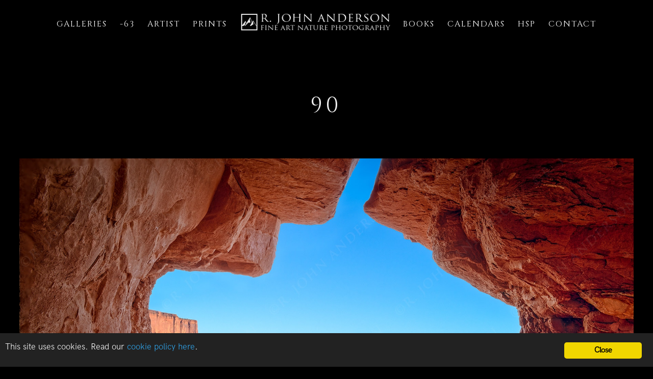

--- FILE ---
content_type: text/html; charset=UTF-8
request_url: https://rjohnanderson.photography/galleries/canyon-country-gallery/90-2/
body_size: 11044
content:
 
<!doctype html>
<html lang="en-US">
<head>
	<meta http-equiv="Content-Type" content="text/html; charset=UTF-8" />
	<meta name="viewport" content="width=device-width, initial-scale=1, maximum-scale=1" />
	<link rel="profile" href="http://gmpg.org/xfn/11" />
	<link rel="pingback" href="https://rjohnanderson.photography/xmlrpc.php" />
	<meta name='robots' content='index, follow, max-image-preview:large, max-snippet:-1, max-video-preview:-1' />
<script type="text/javascript">
/* <![CDATA[ */
window.koko_analytics = {"url":"https:\/\/rjohnanderson.photography\/wp-admin\/admin-ajax.php?action=koko_analytics_collect","site_url":"https:\/\/rjohnanderson.photography","post_id":17991,"path":"\/galleries\/canyon-country-gallery\/90-2\/","method":"cookie","use_cookie":true};
/* ]]> */
</script>

	<!-- This site is optimized with the Yoast SEO plugin v26.8 - https://yoast.com/product/yoast-seo-wordpress/ -->
	<title>90 - R. John Anderson</title>
	<link rel="canonical" href="https://rjohnanderson.photography/galleries/canyon-country-gallery/90-2/" />
	<meta property="og:locale" content="en_US" />
	<meta property="og:type" content="article" />
	<meta property="og:title" content="90 - R. John Anderson" />
	<meta property="og:url" content="https://rjohnanderson.photography/galleries/canyon-country-gallery/90-2/" />
	<meta property="og:site_name" content="R. John Anderson" />
	<meta property="article:modified_time" content="2018-11-29T15:38:49+00:00" />
	<meta property="og:image" content="https://rjohnanderson.photography/galleries/canyon-country-gallery/90-2" />
	<meta property="og:image:width" content="1800" />
	<meta property="og:image:height" content="1200" />
	<meta property="og:image:type" content="image/jpeg" />
	<meta name="twitter:card" content="summary_large_image" />
	<meta name="twitter:site" content="@RJAndersonPhoto" />
	<script type="application/ld+json" class="yoast-schema-graph">{"@context":"https://schema.org","@graph":[{"@type":"WebPage","@id":"https://rjohnanderson.photography/galleries/canyon-country-gallery/90-2/","url":"https://rjohnanderson.photography/galleries/canyon-country-gallery/90-2/","name":"90 - R. John Anderson","isPartOf":{"@id":"https://rjohnanderson.photography/#website"},"primaryImageOfPage":{"@id":"https://rjohnanderson.photography/galleries/canyon-country-gallery/90-2/#primaryimage"},"image":{"@id":"https://rjohnanderson.photography/galleries/canyon-country-gallery/90-2/#primaryimage"},"thumbnailUrl":"https://rjohnanderson.photography/wp-content/uploads/2018/11/90-1.jpg","datePublished":"2018-11-29T15:24:05+00:00","dateModified":"2018-11-29T15:38:49+00:00","breadcrumb":{"@id":"https://rjohnanderson.photography/galleries/canyon-country-gallery/90-2/#breadcrumb"},"inLanguage":"en-US","potentialAction":[{"@type":"ReadAction","target":["https://rjohnanderson.photography/galleries/canyon-country-gallery/90-2/"]}]},{"@type":"ImageObject","inLanguage":"en-US","@id":"https://rjohnanderson.photography/galleries/canyon-country-gallery/90-2/#primaryimage","url":"https://rjohnanderson.photography/wp-content/uploads/2018/11/90-1.jpg","contentUrl":"https://rjohnanderson.photography/wp-content/uploads/2018/11/90-1.jpg","width":1800,"height":1200},{"@type":"BreadcrumbList","@id":"https://rjohnanderson.photography/galleries/canyon-country-gallery/90-2/#breadcrumb","itemListElement":[{"@type":"ListItem","position":1,"name":"Home","item":"https://rjohnanderson.photography/"},{"@type":"ListItem","position":2,"name":"Galleries","item":"https://rjohnanderson.photography/galleries/"},{"@type":"ListItem","position":3,"name":"Canyon Country Gallery","item":"https://rjohnanderson.photography/galleries/canyon-country-gallery/"},{"@type":"ListItem","position":4,"name":"90"}]},{"@type":"WebSite","@id":"https://rjohnanderson.photography/#website","url":"https://rjohnanderson.photography/","name":"R. John Anderson","description":"Fine Art Nature Photography","potentialAction":[{"@type":"SearchAction","target":{"@type":"EntryPoint","urlTemplate":"https://rjohnanderson.photography/?s={search_term_string}"},"query-input":{"@type":"PropertyValueSpecification","valueRequired":true,"valueName":"search_term_string"}}],"inLanguage":"en-US"}]}</script>
	<!-- / Yoast SEO plugin. -->


<link rel='dns-prefetch' href='//fonts.googleapis.com' />
<link rel="alternate" type="application/rss+xml" title="R. John Anderson &raquo; Feed" href="https://rjohnanderson.photography/feed/" />
<link rel="alternate" type="application/rss+xml" title="R. John Anderson &raquo; Comments Feed" href="https://rjohnanderson.photography/comments/feed/" />
<link rel="alternate" title="oEmbed (JSON)" type="application/json+oembed" href="https://rjohnanderson.photography/wp-json/oembed/1.0/embed?url=https%3A%2F%2Frjohnanderson.photography%2Fgalleries%2Fcanyon-country-gallery%2F90-2%2F" />
<link rel="alternate" title="oEmbed (XML)" type="text/xml+oembed" href="https://rjohnanderson.photography/wp-json/oembed/1.0/embed?url=https%3A%2F%2Frjohnanderson.photography%2Fgalleries%2Fcanyon-country-gallery%2F90-2%2F&#038;format=xml" />
<style id='wp-img-auto-sizes-contain-inline-css' type='text/css'>
img:is([sizes=auto i],[sizes^="auto," i]){contain-intrinsic-size:3000px 1500px}
/*# sourceURL=wp-img-auto-sizes-contain-inline-css */
</style>
<style id='wp-emoji-styles-inline-css' type='text/css'>

	img.wp-smiley, img.emoji {
		display: inline !important;
		border: none !important;
		box-shadow: none !important;
		height: 1em !important;
		width: 1em !important;
		margin: 0 0.07em !important;
		vertical-align: -0.1em !important;
		background: none !important;
		padding: 0 !important;
	}
/*# sourceURL=wp-emoji-styles-inline-css */
</style>
<style id='wp-block-library-inline-css' type='text/css'>
:root{--wp-block-synced-color:#7a00df;--wp-block-synced-color--rgb:122,0,223;--wp-bound-block-color:var(--wp-block-synced-color);--wp-editor-canvas-background:#ddd;--wp-admin-theme-color:#007cba;--wp-admin-theme-color--rgb:0,124,186;--wp-admin-theme-color-darker-10:#006ba1;--wp-admin-theme-color-darker-10--rgb:0,107,160.5;--wp-admin-theme-color-darker-20:#005a87;--wp-admin-theme-color-darker-20--rgb:0,90,135;--wp-admin-border-width-focus:2px}@media (min-resolution:192dpi){:root{--wp-admin-border-width-focus:1.5px}}.wp-element-button{cursor:pointer}:root .has-very-light-gray-background-color{background-color:#eee}:root .has-very-dark-gray-background-color{background-color:#313131}:root .has-very-light-gray-color{color:#eee}:root .has-very-dark-gray-color{color:#313131}:root .has-vivid-green-cyan-to-vivid-cyan-blue-gradient-background{background:linear-gradient(135deg,#00d084,#0693e3)}:root .has-purple-crush-gradient-background{background:linear-gradient(135deg,#34e2e4,#4721fb 50%,#ab1dfe)}:root .has-hazy-dawn-gradient-background{background:linear-gradient(135deg,#faaca8,#dad0ec)}:root .has-subdued-olive-gradient-background{background:linear-gradient(135deg,#fafae1,#67a671)}:root .has-atomic-cream-gradient-background{background:linear-gradient(135deg,#fdd79a,#004a59)}:root .has-nightshade-gradient-background{background:linear-gradient(135deg,#330968,#31cdcf)}:root .has-midnight-gradient-background{background:linear-gradient(135deg,#020381,#2874fc)}:root{--wp--preset--font-size--normal:16px;--wp--preset--font-size--huge:42px}.has-regular-font-size{font-size:1em}.has-larger-font-size{font-size:2.625em}.has-normal-font-size{font-size:var(--wp--preset--font-size--normal)}.has-huge-font-size{font-size:var(--wp--preset--font-size--huge)}.has-text-align-center{text-align:center}.has-text-align-left{text-align:left}.has-text-align-right{text-align:right}.has-fit-text{white-space:nowrap!important}#end-resizable-editor-section{display:none}.aligncenter{clear:both}.items-justified-left{justify-content:flex-start}.items-justified-center{justify-content:center}.items-justified-right{justify-content:flex-end}.items-justified-space-between{justify-content:space-between}.screen-reader-text{border:0;clip-path:inset(50%);height:1px;margin:-1px;overflow:hidden;padding:0;position:absolute;width:1px;word-wrap:normal!important}.screen-reader-text:focus{background-color:#ddd;clip-path:none;color:#444;display:block;font-size:1em;height:auto;left:5px;line-height:normal;padding:15px 23px 14px;text-decoration:none;top:5px;width:auto;z-index:100000}html :where(.has-border-color){border-style:solid}html :where([style*=border-top-color]){border-top-style:solid}html :where([style*=border-right-color]){border-right-style:solid}html :where([style*=border-bottom-color]){border-bottom-style:solid}html :where([style*=border-left-color]){border-left-style:solid}html :where([style*=border-width]){border-style:solid}html :where([style*=border-top-width]){border-top-style:solid}html :where([style*=border-right-width]){border-right-style:solid}html :where([style*=border-bottom-width]){border-bottom-style:solid}html :where([style*=border-left-width]){border-left-style:solid}html :where(img[class*=wp-image-]){height:auto;max-width:100%}:where(figure){margin:0 0 1em}html :where(.is-position-sticky){--wp-admin--admin-bar--position-offset:var(--wp-admin--admin-bar--height,0px)}@media screen and (max-width:600px){html :where(.is-position-sticky){--wp-admin--admin-bar--position-offset:0px}}

/*# sourceURL=wp-block-library-inline-css */
</style><style id='global-styles-inline-css' type='text/css'>
:root{--wp--preset--aspect-ratio--square: 1;--wp--preset--aspect-ratio--4-3: 4/3;--wp--preset--aspect-ratio--3-4: 3/4;--wp--preset--aspect-ratio--3-2: 3/2;--wp--preset--aspect-ratio--2-3: 2/3;--wp--preset--aspect-ratio--16-9: 16/9;--wp--preset--aspect-ratio--9-16: 9/16;--wp--preset--color--black: #000000;--wp--preset--color--cyan-bluish-gray: #abb8c3;--wp--preset--color--white: #ffffff;--wp--preset--color--pale-pink: #f78da7;--wp--preset--color--vivid-red: #cf2e2e;--wp--preset--color--luminous-vivid-orange: #ff6900;--wp--preset--color--luminous-vivid-amber: #fcb900;--wp--preset--color--light-green-cyan: #7bdcb5;--wp--preset--color--vivid-green-cyan: #00d084;--wp--preset--color--pale-cyan-blue: #8ed1fc;--wp--preset--color--vivid-cyan-blue: #0693e3;--wp--preset--color--vivid-purple: #9b51e0;--wp--preset--gradient--vivid-cyan-blue-to-vivid-purple: linear-gradient(135deg,rgb(6,147,227) 0%,rgb(155,81,224) 100%);--wp--preset--gradient--light-green-cyan-to-vivid-green-cyan: linear-gradient(135deg,rgb(122,220,180) 0%,rgb(0,208,130) 100%);--wp--preset--gradient--luminous-vivid-amber-to-luminous-vivid-orange: linear-gradient(135deg,rgb(252,185,0) 0%,rgb(255,105,0) 100%);--wp--preset--gradient--luminous-vivid-orange-to-vivid-red: linear-gradient(135deg,rgb(255,105,0) 0%,rgb(207,46,46) 100%);--wp--preset--gradient--very-light-gray-to-cyan-bluish-gray: linear-gradient(135deg,rgb(238,238,238) 0%,rgb(169,184,195) 100%);--wp--preset--gradient--cool-to-warm-spectrum: linear-gradient(135deg,rgb(74,234,220) 0%,rgb(151,120,209) 20%,rgb(207,42,186) 40%,rgb(238,44,130) 60%,rgb(251,105,98) 80%,rgb(254,248,76) 100%);--wp--preset--gradient--blush-light-purple: linear-gradient(135deg,rgb(255,206,236) 0%,rgb(152,150,240) 100%);--wp--preset--gradient--blush-bordeaux: linear-gradient(135deg,rgb(254,205,165) 0%,rgb(254,45,45) 50%,rgb(107,0,62) 100%);--wp--preset--gradient--luminous-dusk: linear-gradient(135deg,rgb(255,203,112) 0%,rgb(199,81,192) 50%,rgb(65,88,208) 100%);--wp--preset--gradient--pale-ocean: linear-gradient(135deg,rgb(255,245,203) 0%,rgb(182,227,212) 50%,rgb(51,167,181) 100%);--wp--preset--gradient--electric-grass: linear-gradient(135deg,rgb(202,248,128) 0%,rgb(113,206,126) 100%);--wp--preset--gradient--midnight: linear-gradient(135deg,rgb(2,3,129) 0%,rgb(40,116,252) 100%);--wp--preset--font-size--small: 13px;--wp--preset--font-size--medium: 20px;--wp--preset--font-size--large: 36px;--wp--preset--font-size--x-large: 42px;--wp--preset--spacing--20: 0.44rem;--wp--preset--spacing--30: 0.67rem;--wp--preset--spacing--40: 1rem;--wp--preset--spacing--50: 1.5rem;--wp--preset--spacing--60: 2.25rem;--wp--preset--spacing--70: 3.38rem;--wp--preset--spacing--80: 5.06rem;--wp--preset--shadow--natural: 6px 6px 9px rgba(0, 0, 0, 0.2);--wp--preset--shadow--deep: 12px 12px 50px rgba(0, 0, 0, 0.4);--wp--preset--shadow--sharp: 6px 6px 0px rgba(0, 0, 0, 0.2);--wp--preset--shadow--outlined: 6px 6px 0px -3px rgb(255, 255, 255), 6px 6px rgb(0, 0, 0);--wp--preset--shadow--crisp: 6px 6px 0px rgb(0, 0, 0);}:where(.is-layout-flex){gap: 0.5em;}:where(.is-layout-grid){gap: 0.5em;}body .is-layout-flex{display: flex;}.is-layout-flex{flex-wrap: wrap;align-items: center;}.is-layout-flex > :is(*, div){margin: 0;}body .is-layout-grid{display: grid;}.is-layout-grid > :is(*, div){margin: 0;}:where(.wp-block-columns.is-layout-flex){gap: 2em;}:where(.wp-block-columns.is-layout-grid){gap: 2em;}:where(.wp-block-post-template.is-layout-flex){gap: 1.25em;}:where(.wp-block-post-template.is-layout-grid){gap: 1.25em;}.has-black-color{color: var(--wp--preset--color--black) !important;}.has-cyan-bluish-gray-color{color: var(--wp--preset--color--cyan-bluish-gray) !important;}.has-white-color{color: var(--wp--preset--color--white) !important;}.has-pale-pink-color{color: var(--wp--preset--color--pale-pink) !important;}.has-vivid-red-color{color: var(--wp--preset--color--vivid-red) !important;}.has-luminous-vivid-orange-color{color: var(--wp--preset--color--luminous-vivid-orange) !important;}.has-luminous-vivid-amber-color{color: var(--wp--preset--color--luminous-vivid-amber) !important;}.has-light-green-cyan-color{color: var(--wp--preset--color--light-green-cyan) !important;}.has-vivid-green-cyan-color{color: var(--wp--preset--color--vivid-green-cyan) !important;}.has-pale-cyan-blue-color{color: var(--wp--preset--color--pale-cyan-blue) !important;}.has-vivid-cyan-blue-color{color: var(--wp--preset--color--vivid-cyan-blue) !important;}.has-vivid-purple-color{color: var(--wp--preset--color--vivid-purple) !important;}.has-black-background-color{background-color: var(--wp--preset--color--black) !important;}.has-cyan-bluish-gray-background-color{background-color: var(--wp--preset--color--cyan-bluish-gray) !important;}.has-white-background-color{background-color: var(--wp--preset--color--white) !important;}.has-pale-pink-background-color{background-color: var(--wp--preset--color--pale-pink) !important;}.has-vivid-red-background-color{background-color: var(--wp--preset--color--vivid-red) !important;}.has-luminous-vivid-orange-background-color{background-color: var(--wp--preset--color--luminous-vivid-orange) !important;}.has-luminous-vivid-amber-background-color{background-color: var(--wp--preset--color--luminous-vivid-amber) !important;}.has-light-green-cyan-background-color{background-color: var(--wp--preset--color--light-green-cyan) !important;}.has-vivid-green-cyan-background-color{background-color: var(--wp--preset--color--vivid-green-cyan) !important;}.has-pale-cyan-blue-background-color{background-color: var(--wp--preset--color--pale-cyan-blue) !important;}.has-vivid-cyan-blue-background-color{background-color: var(--wp--preset--color--vivid-cyan-blue) !important;}.has-vivid-purple-background-color{background-color: var(--wp--preset--color--vivid-purple) !important;}.has-black-border-color{border-color: var(--wp--preset--color--black) !important;}.has-cyan-bluish-gray-border-color{border-color: var(--wp--preset--color--cyan-bluish-gray) !important;}.has-white-border-color{border-color: var(--wp--preset--color--white) !important;}.has-pale-pink-border-color{border-color: var(--wp--preset--color--pale-pink) !important;}.has-vivid-red-border-color{border-color: var(--wp--preset--color--vivid-red) !important;}.has-luminous-vivid-orange-border-color{border-color: var(--wp--preset--color--luminous-vivid-orange) !important;}.has-luminous-vivid-amber-border-color{border-color: var(--wp--preset--color--luminous-vivid-amber) !important;}.has-light-green-cyan-border-color{border-color: var(--wp--preset--color--light-green-cyan) !important;}.has-vivid-green-cyan-border-color{border-color: var(--wp--preset--color--vivid-green-cyan) !important;}.has-pale-cyan-blue-border-color{border-color: var(--wp--preset--color--pale-cyan-blue) !important;}.has-vivid-cyan-blue-border-color{border-color: var(--wp--preset--color--vivid-cyan-blue) !important;}.has-vivid-purple-border-color{border-color: var(--wp--preset--color--vivid-purple) !important;}.has-vivid-cyan-blue-to-vivid-purple-gradient-background{background: var(--wp--preset--gradient--vivid-cyan-blue-to-vivid-purple) !important;}.has-light-green-cyan-to-vivid-green-cyan-gradient-background{background: var(--wp--preset--gradient--light-green-cyan-to-vivid-green-cyan) !important;}.has-luminous-vivid-amber-to-luminous-vivid-orange-gradient-background{background: var(--wp--preset--gradient--luminous-vivid-amber-to-luminous-vivid-orange) !important;}.has-luminous-vivid-orange-to-vivid-red-gradient-background{background: var(--wp--preset--gradient--luminous-vivid-orange-to-vivid-red) !important;}.has-very-light-gray-to-cyan-bluish-gray-gradient-background{background: var(--wp--preset--gradient--very-light-gray-to-cyan-bluish-gray) !important;}.has-cool-to-warm-spectrum-gradient-background{background: var(--wp--preset--gradient--cool-to-warm-spectrum) !important;}.has-blush-light-purple-gradient-background{background: var(--wp--preset--gradient--blush-light-purple) !important;}.has-blush-bordeaux-gradient-background{background: var(--wp--preset--gradient--blush-bordeaux) !important;}.has-luminous-dusk-gradient-background{background: var(--wp--preset--gradient--luminous-dusk) !important;}.has-pale-ocean-gradient-background{background: var(--wp--preset--gradient--pale-ocean) !important;}.has-electric-grass-gradient-background{background: var(--wp--preset--gradient--electric-grass) !important;}.has-midnight-gradient-background{background: var(--wp--preset--gradient--midnight) !important;}.has-small-font-size{font-size: var(--wp--preset--font-size--small) !important;}.has-medium-font-size{font-size: var(--wp--preset--font-size--medium) !important;}.has-large-font-size{font-size: var(--wp--preset--font-size--large) !important;}.has-x-large-font-size{font-size: var(--wp--preset--font-size--x-large) !important;}
/*# sourceURL=global-styles-inline-css */
</style>

<style id='classic-theme-styles-inline-css' type='text/css'>
/*! This file is auto-generated */
.wp-block-button__link{color:#fff;background-color:#32373c;border-radius:9999px;box-shadow:none;text-decoration:none;padding:calc(.667em + 2px) calc(1.333em + 2px);font-size:1.125em}.wp-block-file__button{background:#32373c;color:#fff;text-decoration:none}
/*# sourceURL=/wp-includes/css/classic-themes.min.css */
</style>
<link rel='stylesheet' id='ginger-style-css' href='https://rjohnanderson.photography/wp-content/plugins/ginger/front/css/cookies-enabler.css?ver=6.9' type='text/css' media='all' />
<link rel='stylesheet' id='kinatrix-MainStyle-css' href='https://rjohnanderson.photography/wp-content/themes/kinatrix/style.css?ver=1.3' type='text/css' media='screen' />
<link rel='stylesheet' id='owlcarousel-css' href='https://rjohnanderson.photography/wp-content/themes/kinatrix/css/owlcarousel/owl.carousel.css?ver=6.9' type='text/css' media='screen' />
<link rel='stylesheet' id='lightgallery-css' href='https://rjohnanderson.photography/wp-content/themes/kinatrix/js/lightbox/css/lightgallery.css?ver=6.9' type='text/css' media='screen' />
<link rel='stylesheet' id='lightgallery-transitions-css' href='https://rjohnanderson.photography/wp-content/themes/kinatrix/js/lightbox/css/lg-transitions.min.css?ver=6.9' type='text/css' media='screen' />
<link rel='stylesheet' id='kinatrix-Dark-css' href='https://rjohnanderson.photography/wp-content/themes/kinatrix/style-dark.css?ver=screen' type='text/css' media='all' />
<link rel='stylesheet' id='kinatrix-Animations-css' href='https://rjohnanderson.photography/wp-content/themes/kinatrix/css/animations.css?ver=6.9' type='text/css' media='screen' />
<link rel='stylesheet' id='font-awesome-css' href='https://rjohnanderson.photography/wp-content/themes/kinatrix/css/fonts/font-awesome/css/font-awesome.min.css?ver=6.9' type='text/css' media='screen' />
<link rel='stylesheet' id='ion-icons-css' href='https://rjohnanderson.photography/wp-content/themes/kinatrix/css/fonts/ionicons/css/ionicons.min.css?ver=6.9' type='text/css' media='screen' />
<link rel='stylesheet' id='et-fonts-css' href='https://rjohnanderson.photography/wp-content/themes/kinatrix/css/fonts/et-fonts/et-fonts.css?ver=6.9' type='text/css' media='screen' />
<link rel='stylesheet' id='feather-webfonts-css' href='https://rjohnanderson.photography/wp-content/themes/kinatrix/css/fonts/feather-webfont/feather.css?ver=6.9' type='text/css' media='screen' />
<link rel='stylesheet' id='fontello-css' href='https://rjohnanderson.photography/wp-content/themes/kinatrix/css/fonts/fontello/css/fontello.css?ver=6.9' type='text/css' media='screen' />
<link rel='stylesheet' id='simple-line-icons-css' href='https://rjohnanderson.photography/wp-content/themes/kinatrix/css/fonts/simple-line-icons/simple-line-icons.css?ver=6.9' type='text/css' media='screen' />
<link rel='stylesheet' id='kinatrix-fonts-css' href='//fonts.googleapis.com/css?family=Lato%3A100%2C100i%2C300%2C300i%2C400%2C400i%2C700%2C700i%2C900%2C900i%7CPT+Mono&#038;ver=1.0.0' type='text/css' media='all' />
<link rel='stylesheet' id='kinatrix-ResponsiveCSS-css' href='https://rjohnanderson.photography/wp-content/themes/kinatrix/css/responsive.css?ver=1.2' type='text/css' media='screen' />
<style id='kinatrix-ResponsiveCSS-inline-css' type='text/css'>
.sidebarinfo-menu { background-color:rgba(104,104,104, 0.95); }
button,
.entry-content .work-details h4,
.woocommerce .product h1,
.woocommerce .product h2,
.woocommerce .product h3,
.woocommerce .product h4,
.woocommerce .product h5,
.woocommerce .product h6,
.entry-title-wrap h1,
.entry-content h1,
.entry-content h2,
.entry-content h3,
.entry-content h4,
.entry-content h5,
.entry-content h6,
.blog-grid-element-content .work-details h4,
.blog-grid-element-content .work-details h4 a,
.gridblock-grid-element .boxtitle-hover a,
.homemenu .sf-menu .mega-item .children-depth-0 h6,
.work-details h4 a,
.work-details h4,
.proofing-client-title,
.comment-reply-title,
.woocommerce ul.products li.product h3,
.woocommerce-page ul.products li.product h3,
h1,
h2,
h3,
h4,
h5,
h6,
.sidebar h3,
.entry-title h1,
.portfolio-end-block h2.section-title{ font-family:'Cinzel'; }.homemenu .sf-menu a, .homemenu .sf-menu,.homemenu .sf-menu ul li a,.responsive-mobile-menu ul.mtree > li > a,.responsive-mobile-menu,.vertical-menu ul.mtree,.vertical-menu ul.mtree a,.vertical-menu ul.mtree > li > a{ font-family:'Cinzel'; }.slideshow_title, .static_slideshow_title,.slideshow_title, h1.slideshow_title{ font-family:'Cinzel'; }.slideshow_caption, .static_slideshow_caption{ font-family:'Cinzel'; }.hero-text-wrap .hero-title,.hero-text-wrap .hero-subtitle{ font-family:'Cinzel'; }.preloader-cover-logo { background-image: url(https://rjohnanderson.photography/wp-content/uploads/2018/09/rjalogo-white-with-box.png); }.preloader-cover-logo { background-size:250px auto; }.menu-is-horizontal .logo img { height: 50px; }.menu-is-horizontal .logo img { top: 20px; }body { background-color: #000000; }.vertical-logoimage { width: 300px; }.vertical-logoimage { margin-top: 23px; }.logo-mobile .logoimage { width: 250px; }.logo-mobile .logoimage { height: auto; }.logo-mobile .logoimage { top: 20px; }.footer-logo-image { width:290px !important; height: auto !important; }.homemenu .sf-menu a,.vertical-menu,.vertical-menu a { text-transform: uppercase; }.homemenu ul li a,.homemenu ul ul li a,.vertical-menu ul.mtree a, .simple-menu ul.mtree a, .responsive-mobile-menu ul.mtree a, .header-is-simple .responsive-mobile-menu ul.mtree a,.vertical-menu ul.mtree ul.sub-menu a { font-size:16px;}.vertical-menu ul.mtree a, .simple-menu ul.mtree a, .responsive-mobile-menu ul.mtree a, .header-is-simple .responsive-mobile-menu ul.mtree a,.vertical-menu ul.mtree ul.sub-menu a { line-height:16px;}.homemenu ul li a,.homemenu ul ul li a,.vertical-menu ul.mtree a, .simple-menu ul.mtree a, .responsive-mobile-menu ul.mtree a, .header-is-simple .responsive-mobile-menu ul.mtree a,.vertical-menu ul.mtree ul.sub-menu a { letter-spacing:2px;}.homemenu ul li a,.homemenu ul ul li a,.vertical-menu ul.mtree a, .simple-menu ul.mtree a, .responsive-mobile-menu ul.mtree a, .header-is-simple .responsive-mobile-menu ul.mtree a,.vertical-menu ul.mtree ul.sub-menu a,.homemenu li.current-menu-item > a, .homemenu li.current-menu-item > li > a { font-weight:100;}.footer-container-wrap{background:#000000;}
.entry-content,
.woocommerce #tab-description p,
.woocommerce .woocommerce-product-details__short-description,
.woocommerce .entry-summary div[itemprop="description"] {
	font-weight:100;
}h1.entry-title{color:#eeeeee;}.entry-title-wrap h1.entry-title, .single .title-container h1.entry-title { font-weight:100; }
/*# sourceURL=kinatrix-ResponsiveCSS-inline-css */
</style>
<link rel='stylesheet' id='Cinzel-css' href='https://fonts.googleapis.com/css?family=Cinzel:regular,700,900&#038;subset=latin-ext,latin' type='text/css' media='screen' />
<script type="text/javascript" id="jquery-core-js-extra">
/* <![CDATA[ */
var kinatrix_vars = {"mtheme_uri":"https://rjohnanderson.photography/wp-content/themes/kinatrix","lightbox_thumbnails":"false","lightbox_transition":"lg-slide"};
//# sourceURL=jquery-core-js-extra
/* ]]> */
</script>
<script type="text/javascript" src="https://rjohnanderson.photography/wp-includes/js/jquery/jquery.min.js?ver=3.7.1" id="jquery-core-js"></script>
<script type="text/javascript" src="https://rjohnanderson.photography/wp-includes/js/jquery/jquery-migrate.min.js?ver=3.4.1" id="jquery-migrate-js"></script>
<script type="text/javascript" id="jquery-js-after">
/* <![CDATA[ */
var kinatrix_vars={"mtheme_uri":"https:\/\/rjohnanderson.photography\/wp-content\/themes\/kinatrix","lightbox_thumbnails":"false","lightbox_transition":"lg-slide"};
var ajax_var={"url":"https:\/\/rjohnanderson.photography\/wp-admin\/admin-ajax.php","nonce":"62db654acb"};
//# sourceURL=jquery-js-after
/* ]]> */
</script>
<script type="text/javascript" id="cloak-js-extra">
/* <![CDATA[ */
var cfe_object = {"ajaxurl":"https://rjohnanderson.photography/wp-admin/admin-ajax.php"};
//# sourceURL=cloak-js-extra
/* ]]> */
</script>
<script type="text/javascript" src="https://rjohnanderson.photography/wp-content/plugins/cloak-front-end-email/cloakfrontendemail.js?ver=1" id="cloak-js"></script>
<script type="text/javascript" src="https://rjohnanderson.photography/wp-content/plugins/email-obfuscate/Scripts/jquery.obfuscate.js?ver=6.9" id="obfuscator-js"></script>
<script type="text/javascript" src="https://rjohnanderson.photography/wp-content/plugins/email-obfuscate/Scripts/obfuscate-loader.js?ver=6.9" id="obfuscate-loader-js"></script>
<script type="text/javascript" src="https://rjohnanderson.photography/wp-content/plugins/ginger/addon/analytics/gingeranalytics.min.js?ver=6.9" id="ginger-analytics_script-js"></script>
<script type="text/javascript" src="https://rjohnanderson.photography/wp-content/plugins/ginger/front/js/cookies-enabler.min.js?ver=6.9" id="ginger-cookies-enabler-js"></script>
<link rel="https://api.w.org/" href="https://rjohnanderson.photography/wp-json/" /><link rel="alternate" title="JSON" type="application/json" href="https://rjohnanderson.photography/wp-json/wp/v2/media/17991" /><link rel="EditURI" type="application/rsd+xml" title="RSD" href="https://rjohnanderson.photography/xmlrpc.php?rsd" />
<meta name="generator" content="WordPress 6.9" />
<link rel='shortlink' href='https://rjohnanderson.photography/?p=17991' />
            <script type="text/javascript">
        var ginger_logger = "Y";
        var ginger_logger_url = "https://rjohnanderson.photography";
        var current_url = "https://rjohnanderson.photography/galleries/canyon-country-gallery/90-2/";

        function gingerAjaxLogTime(status) {
            var xmlHttp = new XMLHttpRequest();
            var parameters = "ginger_action=time";
            var url= ginger_logger_url + "?" + parameters;
            xmlHttp.open("GET", url, true);

            //Black magic paragraph
            xmlHttp.setRequestHeader("Content-type", "application/x-www-form-urlencoded");

            xmlHttp.onreadystatechange = function() {
                if(xmlHttp.readyState == 4 && xmlHttp.status == 200) {
                    var time = xmlHttp.responseText;
                    gingerAjaxLogger(time, status);
                }
            }

            xmlHttp.send(parameters);
        }

        function gingerAjaxLogger(ginger_logtime, status) {
            console.log(ginger_logtime);
            var xmlHttp = new XMLHttpRequest();
            var parameters = "ginger_action=log&time=" + ginger_logtime + "&url=" + current_url + "&status=" + status;
            var url= ginger_logger_url + "?" + parameters;
            //console.log(url);
            xmlHttp.open("GET", url, true);

            //Black magic paragraph
            xmlHttp.setRequestHeader("Content-type", "application/x-www-form-urlencoded");

            xmlHttp.send(parameters);
        }

    </script>
    		<style type="text/css" id="wp-custom-css">
			.logo-mobile {
  margin-top: -13px !important;
	padding-top: -13px !important;
}


/* iPad Pro Landscape and Portrait */
@media only screen 
 and (min-device-width: 1024px) 
 and (max-device-width: 1366px) 
 and (-webkit-min-device-pixel-ratio: 1.5) {
   .heroimage {
      background-attachment: scroll;
   }
}
@media only screen and (max-width: 1024px) {
  .mtheme-modular-column,
  .portfolio-parallax-image {
     background-position: center center !important;
  }
}
@media only screen and (min-width: 768px) and (max-width: 959px) {
  .mtheme-modular-column,
  .portfolio-parallax-image {
     background-position: center center !important;
  }
}
@media only screen and (max-width: 767px) {
  .mtheme-modular-column,
  .portfolio-parallax-image {
     background-position: center center !important;
  }
}
@media only screen and (min-width: 480px) and (max-width: 767px) {
  .mtheme-modular-column,
  .portfolio-parallax-image {
     background-position: center center !important;
  }
}

h4 {font-size: 16px !important; font-weight:50 !important;}

#galline1
{
border: 0; height: 1px; background-image: linear-gradient(to right, rgba(0, 0, 0), rgba(255, 255, 255, 0.75), rgba(0, 0, 0, 0));
}

.edge-to-edge .mtheme-supercell.fullwidth-column.divided-column {
   margin-right: 15px;
   margin-left: 15px;
}

h4 {letter-spacing: 0px !important;}
h4 a {letter-spacing: 0px !important;}


/*
 * hr.galline1
{
  border: 0; 
  height: 1px; 
  background-image: -webkit-linear-gradient(left, #f0f0f0, #8c8b8b, #f0f0f0);
  background-image: -moz-linear-gradient(left, #f0f0f0, #8c8b8b, #f0f0f0);
  background-image: -ms-linear-gradient(left, #f0f0f0, #8c8b8b, #f0f0f0);
  background-image: -o-linear-gradient(left, #f0f0f0, #8c8b8b, #f0f0f0); 
}
*/

/*
#mtheme-block-6 > div:nth-child(1) > div:nth-child(1) > img:nth-child(1)
{
    -moz-box-shadow: 0 0 20px rgba(0, 0, 0, 0.90);
    -webkit-box-shadow: 0 0 20px rgba(0, 0, 0, 0.90);
    box-shadow: 0 0 20px rgba(0, 0, 0, 0.90);
}
*/		</style>
		</head>
<body class="attachment wp-singular attachment-template-default attachmentid-17991 attachment-jpeg wp-theme-kinatrix fullscreen-mode-off rightclick-block single-author theme-is-dark split-menu menu-is-horizontal page-is-not-fullscreen fullscreen-ui-switchable header-type-default page-is-opaque theme-fullwidth body-dashboard-push footer-is-off pagebuilder-not-active sidebar-not-set">
<div id="dimmer"><div class="dimmer-outer"><div class="dimmer-inner"><div class="dimmer-text">Please do not download or steal the images from the website. Thanks kindly.</div></div></div></div><div class="preloader-cover-screen"><div class="preloader-cover-logo"></div></div><div class="loading-spinner">
	<div class="loading-right-side">
		<div class="loading-bar"></div>
	</div>
	<div class="loading-left-side">
		<div class="loading-bar"></div>
	</div>
</div><div class="responsive-menu-wrap">
	<nav id="mobile-toggle-menu" class="mobile-toggle-menu mobile-toggle-menu-close">
		<span class="mobile-toggle-menu-trigger"><span>Menu</span></span>
	</nav>
	<div class="mobile-menu-toggle">
				<div class="logo-mobile">
						<a href="https://rjohnanderson.photography/"><img class="custom-responsive-logo logoimage" src="https://rjohnanderson.photography/wp-content/uploads/2018/09/rjalogo-white-with-box.png" alt="logo" /></a>				</div>
	</div>
</div>
<div class="responsive-mobile-menu">
	<div class="vertical-footer-wrap">
				<div class="fullscreen-footer-social">
			<div class="login-socials-wrap clearfix">
						</div>
		</div>
			</div>
		<nav>
	<ul id="menu-main-menu" class="mtree"><li id="menu-item-15649" class="menu-item menu-item-type-post_type menu-item-object-page menu-item-15649"><a href="https://rjohnanderson.photography/galleries/">GALLERIES</a></li>
<li id="menu-item-20437" class="menu-item menu-item-type-custom menu-item-object-custom menu-item-20437"><a target="_blank" href="https://rjohnanderson.com/minus63">-63</a></li>
<li id="menu-item-15513" class="menu-item menu-item-type-post_type menu-item-object-page menu-item-15513"><a href="https://rjohnanderson.photography/artist/">ARTIST</a></li>
<li id="menu-item-16035" class="menu-item menu-item-type-post_type menu-item-object-page menu-item-16035"><a href="https://rjohnanderson.photography/prints/">PRINTS</a></li>
<li id="menu-item-20141" class="menu-item menu-item-type-post_type menu-item-object-page menu-item-20141"><a href="https://rjohnanderson.photography/books/">BOOKS</a></li>
<li id="menu-item-20066" class="menu-item menu-item-type-post_type menu-item-object-page menu-item-20066"><a href="https://rjohnanderson.photography/calendars/">CALENDARS</a></li>
<li id="menu-item-20438" class="menu-item menu-item-type-custom menu-item-object-custom menu-item-20438"><a target="_blank" href="https://holyspiritprints.com">HSP</a></li>
<li id="menu-item-15514" class="menu-item menu-item-type-post_type menu-item-object-page menu-item-15514"><a href="https://rjohnanderson.photography/contact/">CONTACT</a></li>
</ul>	</nav>

		<div class="vertical-footer-wrap">
		<div class="vertical-footer-copyright"><a href="/copyright-notice/">&copy;Copyright 1998-2023</a> | <a href="/privacy-policy/">Privacy Policy</a> | <a href="/cookie-policy/">Cookie Policy</a> | <a href="/terms-of-use/">Terms of Use</a> | <a href="/contact/">Contact</a><br />All Rights Reserved.</a><br /><br />Site developed by <a href="https://adivate.net">ADIVATE</a></div>
	</div>
		<div class="cleafix"></div>
</div>	<div class="outer-wrap stickymenu-zone">
				<div class="outer-header-wrap clearfix">
			<nav>
				<div class="mainmenu-navigation  clearfix">
						<div class="header-logo-section"><div class="logo"><a href="https://rjohnanderson.photography/"><img class="logo-theme-main logo-theme-primary logo-theme-dark logo-theme-custom" src="https://rjohnanderson.photography/wp-content/uploads/2018/09/rjalogo-black-with-box.png" alt="logo" /><img class="logo-theme-main logo-theme-secondary logo-theme-bright logo-theme-custom" src="https://rjohnanderson.photography/wp-content/uploads/2018/09/rjalogo-white-with-box.png" alt="logo" /></a></div></div>								<div class="homemenu">
							<ul id="menu-main-menu-1" class="sf-menu"><li class="menu-item menu-item-type-post_type menu-item-object-page menu-item-15649      "><a href="https://rjohnanderson.photography/galleries/">GALLERIES</a> </li>
<li class="menu-item menu-item-type-custom menu-item-object-custom menu-item-20437      "><a target="_blank" href="https://rjohnanderson.com/minus63">-63</a> </li>
<li class="menu-item menu-item-type-post_type menu-item-object-page menu-item-15513      "><a href="https://rjohnanderson.photography/artist/">ARTIST</a> </li>
<li class="menu-item menu-item-type-post_type menu-item-object-page menu-item-16035      "><a href="https://rjohnanderson.photography/prints/">PRINTS</a> </li>
<li class="menu-item menu-item-type-post_type menu-item-object-page menu-item-20141      "><a href="https://rjohnanderson.photography/books/">BOOKS</a> </li>
<li class="menu-item menu-item-type-post_type menu-item-object-page menu-item-20066      "><a href="https://rjohnanderson.photography/calendars/">CALENDARS</a> </li>
<li class="menu-item menu-item-type-custom menu-item-object-custom menu-item-20438      "><a target="_blank" href="https://holyspiritprints.com">HSP</a> </li>
<li class="menu-item menu-item-type-post_type menu-item-object-page menu-item-15514      "><a href="https://rjohnanderson.photography/contact/">CONTACT</a> </li>
</ul>							</div>
													<div class="menu-social-header">
												</div>
				</div>
			</nav>
		</div>
	</div>
	<div id="home" class="container-wrapper container-fullwidth"><div class="horizontal-menu-body-container"><div class="title-container-outer-wrap">
	<div class="title-container-wrap">
	<div class="title-container clearfix">
						<div class="entry-title-wrap">
			<h1 class="entry-title">
										90						</h1>
		</div>
			</div>
</div>
</div>
<div class="container clearfix">		<div id="post-17991" class="post-17991 attachment type-attachment status-inherit hentry media_category-photo-images">
			<div class="entry-wrapper entry-content clearfix">
													<div class="attachment-page-image">
							<a class="lightbox-active lightbox-image postformat-image-lightbox" data-src="https://rjohnanderson.photography/wp-content/uploads/2018/11/90-1.jpg" href="https://rjohnanderson.photography/wp-content/uploads/2018/11/90-1.jpg">								<img src="https://rjohnanderson.photography/wp-content/uploads/2018/11/90-1.jpg" alt="" />							</a>
														</div>
													<div class="navigation">
							<div class="nav-previous">
							<a href='https://rjohnanderson.photography/galleries/canyon-country-gallery/91-2/'><i class="feather-icon-arrow-left"></i></a>							</div>
							<div class="nav-next">
							<a href='https://rjohnanderson.photography/galleries/canyon-country-gallery/89-2/'><i class="feather-icon-arrow-right"></i></a>							</div>
						</div><!-- #nav-below -->
												<div class="clear"></div>			
					</div>
			</div>

</div>
<div class="footer-container-wrap clearfix">
		<div class="footer-end clearfix">
		<div class="footer-logo">
				<img class="custom-footer-logo footer-logo-image" src="https://rjohnanderson.photography/wp-content/uploads/2018/09/rjalogo-white-with-box.png" alt="footer-logo" />		</div>
		<div id="copyright" class="footer-container">
		<ul><li><a href="/copyright-notice/" style="color:#888888;">&copy;Copyright 1998-2023</a> | <a href="/privacy-policy/" style="color:#888888;">Privacy Policy</a> | <a href="/cookie-policy/" style="color:#888888;">Cookie Policy</a> | <a href="/terms-of-use/" style="color:#888888;">Terms of Use</a> | <a href="/contact/" style="color:#888888;">Contact</a><br/><span style="color: #888888;">All Rights Reserved.</a><br/><br/><span style="color: #888888;">Site developed by <a href="https://adivate.net" target="_blank"><span style="color: #ffe261;">ADIVATE</span></a></li></ul>		</div>
	</div>
</div>
</div></div><div class="site-back-cover"></div>
<script type="speculationrules">
{"prefetch":[{"source":"document","where":{"and":[{"href_matches":"/*"},{"not":{"href_matches":["/wp-*.php","/wp-admin/*","/wp-content/uploads/*","/wp-content/*","/wp-content/plugins/*","/wp-content/themes/kinatrix/*","/*\\?(.+)"]}},{"not":{"selector_matches":"a[rel~=\"nofollow\"]"}},{"not":{"selector_matches":".no-prefetch, .no-prefetch a"}}]},"eagerness":"conservative"}]}
</script>

<!-- Koko Analytics v2.2.0 - https://www.kokoanalytics.com/ -->
<script type="text/javascript">
/* <![CDATA[ */
!function(){var e=window,r=e.koko_analytics;r.trackPageview=function(e,t){"prerender"==document.visibilityState||/bot|crawl|spider|seo|lighthouse|facebookexternalhit|preview/i.test(navigator.userAgent)||navigator.sendBeacon(r.url,new URLSearchParams({pa:e,po:t,r:0==document.referrer.indexOf(r.site_url)?"":document.referrer,m:r.use_cookie?"c":r.method[0]}))},e.addEventListener("load",function(){r.trackPageview(r.path,r.post_id)})}();
/* ]]> */
</script>

<script type="text/javascript" src="https://rjohnanderson.photography/wp-content/themes/kinatrix/js/velocity.min.js" id="velocity-js"></script>
<script type="text/javascript" src="https://rjohnanderson.photography/wp-content/themes/kinatrix/js/velocity.ui.js" id="velocity-ui-js"></script>
<script type="text/javascript" src="https://rjohnanderson.photography/wp-content/themes/kinatrix/js/menu/verticalmenu.js" id="kinatrix-verticalmenu-js"></script>
<script type="text/javascript" src="https://rjohnanderson.photography/wp-content/themes/kinatrix/js/menu/superfish.js" id="superfish-js"></script>
<script type="text/javascript" src="https://rjohnanderson.photography/wp-content/themes/kinatrix/js/jquery.stickymenu.js" id="kinatrix-stickymenu-js"></script>
<script type="text/javascript" src="https://rjohnanderson.photography/wp-content/themes/kinatrix/js/jquery.easing.min.js" id="easing-js"></script>
<script type="text/javascript" id="kinatrix-portfolioloader-js-extra">
/* <![CDATA[ */
var ajax_var = {"url":"https://rjohnanderson.photography/wp-admin/admin-ajax.php","nonce":"62db654acb"};
//# sourceURL=kinatrix-portfolioloader-js-extra
/* ]]> */
</script>
<script type="text/javascript" src="https://rjohnanderson.photography/wp-content/themes/kinatrix/js/page-elements.js" id="kinatrix-portfolioloader-js"></script>
<script type="text/javascript" src="https://rjohnanderson.photography/wp-content/themes/kinatrix/js/jquery.fitvids.js" id="fitvids-js"></script>
<script type="text/javascript" src="https://rjohnanderson.photography/wp-content/themes/kinatrix/js/lazysizes.min.js" id="lazysizes-js"></script>
<script type="text/javascript" src="https://rjohnanderson.photography/wp-content/themes/kinatrix/js/waypoints/waypoints.min.js?ver=1.2" id="waypoints-js"></script>
<script type="text/javascript" src="https://rjohnanderson.photography/wp-includes/js/imagesloaded.min.js?ver=5.0.0" id="imagesloaded-js"></script>
<script type="text/javascript" src="https://rjohnanderson.photography/wp-includes/js/hoverIntent.min.js?ver=1.10.2" id="hoverIntent-js"></script>
<script type="text/javascript" src="https://rjohnanderson.photography/wp-includes/js/jquery/ui/core.min.js?ver=1.13.3" id="jquery-ui-core-js"></script>
<script type="text/javascript" src="https://rjohnanderson.photography/wp-includes/js/jquery/ui/tooltip.min.js?ver=1.13.3" id="jquery-ui-tooltip-js"></script>
<script type="text/javascript" src="https://rjohnanderson.photography/wp-content/themes/kinatrix/js/owlcarousel/owl.carousel.min.js" id="owlcarousel-js"></script>
<script type="text/javascript" src="https://rjohnanderson.photography/wp-content/themes/kinatrix/js/modernizr.custom.47002.js" id="modernizr-js"></script>
<script type="text/javascript" src="https://rjohnanderson.photography/wp-content/themes/kinatrix/js/jquery.gridrotator.js?ver=1.3" id="gridrotator-js"></script>
<script type="text/javascript" src="https://rjohnanderson.photography/wp-content/themes/kinatrix/js/classie.js" id="classie-js"></script>
<script type="text/javascript" src="https://rjohnanderson.photography/wp-content/themes/kinatrix/js/jarallax/jarallax.js?ver=1.2" id="jarallax-js"></script>
<script type="text/javascript" src="https://rjohnanderson.photography/wp-content/themes/kinatrix/js/lightbox/js/lightgallery-all.min.js" id="lightgallery-js"></script>
<script type="text/javascript" src="https://rjohnanderson.photography/wp-content/themes/kinatrix/js/common.js?ver=2.7" id="kinatrix-common-js"></script>
<script type="text/javascript" src="https://rjohnanderson.photography/wp-content/themes/kinatrix/js/tilt.jquery.js" id="tilt-js"></script>
<script id="wp-emoji-settings" type="application/json">
{"baseUrl":"https://s.w.org/images/core/emoji/17.0.2/72x72/","ext":".png","svgUrl":"https://s.w.org/images/core/emoji/17.0.2/svg/","svgExt":".svg","source":{"concatemoji":"https://rjohnanderson.photography/wp-includes/js/wp-emoji-release.min.js?ver=6.9"}}
</script>
<script type="module">
/* <![CDATA[ */
/*! This file is auto-generated */
const a=JSON.parse(document.getElementById("wp-emoji-settings").textContent),o=(window._wpemojiSettings=a,"wpEmojiSettingsSupports"),s=["flag","emoji"];function i(e){try{var t={supportTests:e,timestamp:(new Date).valueOf()};sessionStorage.setItem(o,JSON.stringify(t))}catch(e){}}function c(e,t,n){e.clearRect(0,0,e.canvas.width,e.canvas.height),e.fillText(t,0,0);t=new Uint32Array(e.getImageData(0,0,e.canvas.width,e.canvas.height).data);e.clearRect(0,0,e.canvas.width,e.canvas.height),e.fillText(n,0,0);const a=new Uint32Array(e.getImageData(0,0,e.canvas.width,e.canvas.height).data);return t.every((e,t)=>e===a[t])}function p(e,t){e.clearRect(0,0,e.canvas.width,e.canvas.height),e.fillText(t,0,0);var n=e.getImageData(16,16,1,1);for(let e=0;e<n.data.length;e++)if(0!==n.data[e])return!1;return!0}function u(e,t,n,a){switch(t){case"flag":return n(e,"\ud83c\udff3\ufe0f\u200d\u26a7\ufe0f","\ud83c\udff3\ufe0f\u200b\u26a7\ufe0f")?!1:!n(e,"\ud83c\udde8\ud83c\uddf6","\ud83c\udde8\u200b\ud83c\uddf6")&&!n(e,"\ud83c\udff4\udb40\udc67\udb40\udc62\udb40\udc65\udb40\udc6e\udb40\udc67\udb40\udc7f","\ud83c\udff4\u200b\udb40\udc67\u200b\udb40\udc62\u200b\udb40\udc65\u200b\udb40\udc6e\u200b\udb40\udc67\u200b\udb40\udc7f");case"emoji":return!a(e,"\ud83e\u1fac8")}return!1}function f(e,t,n,a){let r;const o=(r="undefined"!=typeof WorkerGlobalScope&&self instanceof WorkerGlobalScope?new OffscreenCanvas(300,150):document.createElement("canvas")).getContext("2d",{willReadFrequently:!0}),s=(o.textBaseline="top",o.font="600 32px Arial",{});return e.forEach(e=>{s[e]=t(o,e,n,a)}),s}function r(e){var t=document.createElement("script");t.src=e,t.defer=!0,document.head.appendChild(t)}a.supports={everything:!0,everythingExceptFlag:!0},new Promise(t=>{let n=function(){try{var e=JSON.parse(sessionStorage.getItem(o));if("object"==typeof e&&"number"==typeof e.timestamp&&(new Date).valueOf()<e.timestamp+604800&&"object"==typeof e.supportTests)return e.supportTests}catch(e){}return null}();if(!n){if("undefined"!=typeof Worker&&"undefined"!=typeof OffscreenCanvas&&"undefined"!=typeof URL&&URL.createObjectURL&&"undefined"!=typeof Blob)try{var e="postMessage("+f.toString()+"("+[JSON.stringify(s),u.toString(),c.toString(),p.toString()].join(",")+"));",a=new Blob([e],{type:"text/javascript"});const r=new Worker(URL.createObjectURL(a),{name:"wpTestEmojiSupports"});return void(r.onmessage=e=>{i(n=e.data),r.terminate(),t(n)})}catch(e){}i(n=f(s,u,c,p))}t(n)}).then(e=>{for(const n in e)a.supports[n]=e[n],a.supports.everything=a.supports.everything&&a.supports[n],"flag"!==n&&(a.supports.everythingExceptFlag=a.supports.everythingExceptFlag&&a.supports[n]);var t;a.supports.everythingExceptFlag=a.supports.everythingExceptFlag&&!a.supports.flag,a.supports.everything||((t=a.source||{}).concatemoji?r(t.concatemoji):t.wpemoji&&t.twemoji&&(r(t.twemoji),r(t.wpemoji)))});
//# sourceURL=https://rjohnanderson.photography/wp-includes/js/wp-emoji-loader.min.js
/* ]]> */
</script>
    
    <!-- Init the script -->
    <script>
        COOKIES_ENABLER.init({
            scriptClass: 'ginger-script',
            iframeClass: 'ginger-iframe',
            acceptClass: 'ginger-accept',
            disableClass: 'ginger-disable',
            dismissClass: 'ginger-dismiss',
            bannerClass: 'ginger_banner-wrapper',
            bannerHTML:
                document.getElementById('ginger-banner-html') !== null ?
                    document.getElementById('ginger-banner-html').innerHTML :
                    '<div class="ginger_banner bottom dark ginger_container ginger_container--open">'
                                                            + '<a href="#" class="ginger_btn ginger-accept ginger_btn_accept_all">'
                    + 'Close'
                    + '<\/a>'
                    + '<p class="ginger_message">'
                    + '<!--googleoff: index-->This site uses cookies. Read our <a href=\"/cookie-policy/\">cookie policy here<\/a>.<!--googleon: index-->'
                    + '</p>'
                                        + '<\/div>',
                                    cookieDuration: 365,
                        eventScroll: false,
            scrollOffset: 20,
            clickOutside: false,
            cookieName: 'ginger-cookie',
            forceReload: false,
            iframesPlaceholder: true,
            iframesPlaceholderClass: 'ginger-iframe-placeholder',
            iframesPlaceholderHTML:
                document.getElementById('ginger-iframePlaceholder-html') !== null ?
                    document.getElementById('ginger-iframePlaceholder-html').innerHTML :
                    '<p><!--googleoff: index-->This website uses cookies.<!--googleon: index-->'
                    + '<a href="#" class="ginger_btn ginger-accept">Close</a>'
                    + '<\/p>'
        });
    </script>
    <!-- End Ginger Script -->

</body>
</html>
<!-- Dynamic page generated in 0.517 seconds. -->
<!-- Cached page generated by WP-Super-Cache on 2026-01-21 11:49:37 -->

<!-- Compression = gzip -->

--- FILE ---
content_type: text/javascript
request_url: https://rjohnanderson.photography/wp-content/plugins/cloak-front-end-email/cloakfrontendemail.js?ver=1
body_size: 597
content:
jQuery(document).ready(function() {

    //Check for Phantomjs, Slimerjs, Selenium agent
    if(/PhantomJS/.test(window.navigator.userAgent) || /SlimerJS/.test(window.navigator.userAgent) || window.document.documentElement.getAttribute("webdriver") || navigator.webdriver) {
        console.log("Headless environment detected.");
    }else{
        //get all cfe-emails on page except dashboard
        cfeemails = [];
        jQuery('.cfe-wrapper span').each(function(i,elem) {
            if (jQuery(elem).attr('class') != 'cfe-jsemail-cfe-dashboard') {
                cfeemails.push(jQuery(elem).attr('class').replace('cfe-jsemail-', ''));
            }
        });

        //if only dashboard
        if(jQuery('.cfe-jsemail-cfe-dashboard').length > 0) {
           jQuery.ajax({
                type : "post",
                dataType : "text",
                url : cfe_object.ajaxurl,
                data : {
                    action: "cfe_js_admin_email",
                    nonce:  jQuery('.secure-cloak').val()
                },
                success: function(data) {
                    var s = '';
                    var a = data;
                    var subject_line = jQuery('.cfe-jsemail-cfe-dashboard').data('subject');
                    if(subject_line) {
                        s = '?subject=' + subject_line;
                    }
                    var h = 'mailto:' + a + s;
                    jQuery('.cfe-jsemail-cfe-dashboard').html('<a href="'+ h +'">'+ a +'</a>');
                },
                error: function() {
                    console.log('Ajax Error occured');
                }
            });
        }

        //if other emails are on page
        if(cfeemails.length > 0) {
                jQuery.ajax({
                    type : "post",
                    dataType : "json",
                    url : cfe_object.ajaxurl,
                    data : {
                        action: "cfe_get_all_emails",
                        emails: cfeemails,
                        nonce:  jQuery('.secure-cloak').val()
                    },
                    success: function(data) {
                        i = 0; //set iterator
                        //loop through emails and replace enable javascript
                        jQuery.each(data, function(i,elem){
                            var s = '';
                            var a = data[i].option_value;
                            var subject_line = jQuery('.cfe-jsemail-' + data[i].option_name).data('subject');
                            if(subject_line) {
                                s = '?subject=' + subject_line;
                            }
                            var h = 'mailto:' + a + s;
                            jQuery('.cfe-jsemail-' + data[i].option_name).html('<a href="'+ h +'">'+ a +'</a>');
                            i++;
                        });
                    },
                    error: function() {
                        console.log('Ajax Error occured');
                    }
                });
        }

    }//end of else

}); //end of jQuery
